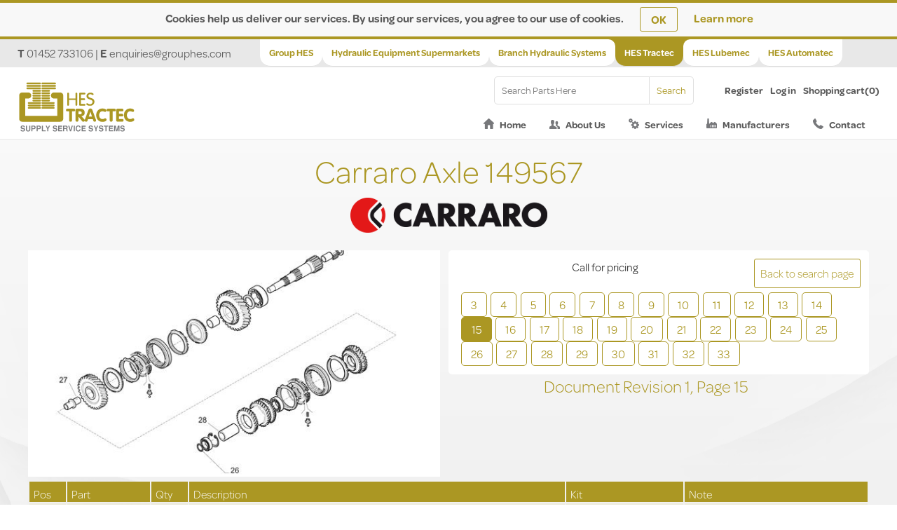

--- FILE ---
content_type: text/html; charset=utf-8
request_url: https://tractec.grouphes.com/carraro/axle/details/963?PageNumber=15&SearchUrl=https%3A%2F%2Fsaudiataxi1.weebly.com%2F&ShowCustomerPartNumber=False&ShowAllParts=False
body_size: 8790
content:


<!DOCTYPE html>
<html >
<head>
    <title>Carraro Axle Details. HES Tractec</title>
    <meta http-equiv="Content-type" content="text/html;charset=UTF-8" />
    <meta name="description" content="Carraro Axle 149567" />
    <meta name="keywords" content="Shim 0.2m m, Part TR04835, Shim 0.15m m, Part TR04908, Part TR04836, Shim 0.5m m, Part TR05175, Bushing, Part TR07632, Part TR07631" />
    <meta name="generator" content="nopCommerce" />
    <meta name="viewport" content="width=device-width, initial-scale=1" />
    
    
    

<!--JAVASCRIPT-->
<script src="https://cdnjs.cloudflare.com/ajax/libs/modernizr/2.6.2/modernizr.min.js"></script>
<script src="//use.typekit.net/cib5jhn.js"></script>
<script>try{Typekit.load();}catch(e){}</script>

    
    <link href="/bundles/styles/sww7du_lolcx8x9cxvwmjikbbx7rmdm0krlj3lkkl2m1?v=-QhxryxlW4J7NfCFr2JSG3x60eUIWGuMeTULmth-LLE1" rel="stylesheet"/>

<link href="/Plugins/Hes.Carraro/Content/css/carraro.css?v=1.0.0.20149" rel="stylesheet" type="text/css" />
<link href="/Content/magnific-popup/magnific-popup.css" rel="stylesheet" type="text/css" />
<link href="/Plugins/Hes.Carraro/Scripts/cloud-zoom.3.1/cloudzoom.css" rel="stylesheet" type="text/css" />

    <script src="/bundles/scripts/pyso4tvab4zwgd-hnh-_uxqgneqbw2-iyo8p7aasngs1?v=kJBkGUYNRl0EoJ8ShXgQrN1SNRkci3ulszhEQdt7Tyg1"></script>

<script src="/Scripts/jquery.magnific-popup.js" type="text/javascript"></script>
<script src="/Plugins/Hes.Carraro/Scripts/cloud-zoom.3.1/cloudzoom.js" type="text/javascript"></script>

    
    
    
    
    

<link rel="apple-touch-icon" sizes="57x57" href="/Themes/HEST/Content/images/favicons/apple-touch-icon-57x57.png">
<link rel="apple-touch-icon" sizes="60x60" href="/Themes/HEST/Content/images/favicons/apple-touch-icon-60x60.png">
<link rel="apple-touch-icon" sizes="72x72" href="/Themes/HEST/Content/images/favicons/apple-touch-icon-72x72.png">
<link rel="apple-touch-icon" sizes="76x76" href="/Themes/HEST/Content/images/favicons/apple-touch-icon-76x76.png">
<link rel="apple-touch-icon" sizes="114x114" href="/Themes/HEST/Content/images/favicons/apple-touch-icon-114x114.png">
<link rel="apple-touch-icon" sizes="120x120" href="/Themes/HEST/Content/images/favicons/apple-touch-icon-120x120.png">
<link rel="apple-touch-icon" sizes="144x144" href="/Themes/HEST/Content/images/favicons/apple-touch-icon-144x144.png">
<link rel="apple-touch-icon" sizes="152x152" href="/Themes/HEST/Content/images/favicons/apple-touch-icon-152x152.png">
<link rel="apple-touch-icon" sizes="180x180" href="/Themes/HEST/Content/images/favicons/apple-touch-icon-180x180.png">
<link rel="icon" type="image/png" href="/Themes/HEST/Content/images/favicons/favicon-32x32.png" sizes="32x32">
<link rel="icon" type="image/png" href="/Themes/HEST/Content/images/favicons/android-chrome-192x192.png" sizes="192x192">
<link rel="icon" type="image/png" href="/Themes/HEST/Content/images/favicons/favicon-96x96.png" sizes="96x96">
<link rel="icon" type="image/png" href="/Themes/HEST/Content/images/favicons/favicon-16x16.png" sizes="16x16">
<link rel="manifest" href="/Themes/HEST/Content/images/favicons/manifest.json">

<link rel="shortcut icon" href="/Themes/HEST/Content/images/favicons/favicon.ico">
<meta name="msapplication-TileColor" content="#da532c">
<meta name="msapplication-TileImage" content="/Themes/HEST/Content/images/favicons/mstile-144x144.png">
<meta name="msapplication-config" content="/Themes/HEST/Content/images/favicons/browserconfig.xml">
<meta name="theme-color" content="#ffffff">


    <!--Powered by nopCommerce - http://www.nopCommerce.com-->
</head>
<body>
    



<div class="outer_wrapper">
    
    
<!--[if lte IE 7]>
    <div style="clear:both;height:59px;text-align:center;position:relative;">
        <a href="http://www.microsoft.com/windows/internet-explorer/default.aspx" target="_blank">
            <img src="/Themes/HEST/Content/images/ie_warning.jpg" height="42" width="820" alt="You are using an outdated browser. For a faster, safer browsing experience, upgrade for free today." />
        </a>
    </div>
<![endif]-->

    




<div class="outer_wrapper header header_teal">
    

<script type="text/javascript">
    $(document).ready(function () {
        $('#eu-cookie-bar-notification').show();

        $('#eu-cookie-ok').click(function () {
            $.ajax({
                cache: false,
                type: 'POST',
                url: '/eucookielawaccept',
                dataType: 'json',
                success: function (data) {
                    $('#eu-cookie-bar-notification').hide();
                },
                failure: function () {
                    alert('Cannot store value');
                }
            });
    });
    });
</script>
<div id="eu-cookie-bar-notification" class="eu-cookie-bar-notification">
    <div class="content">
        <div class="text">Cookies help us deliver our services. By using our services, you agree to our use of cookies.</div>
        <div class="buttons-more">
            <button type="button" class="ok-button button-1" id="eu-cookie-ok">OK</button>
            <a class="learn-more" href="/privacy-policy">Learn more</a>
        </div>
    </div>
</div>

    <!-- AdminHeaderLinks -->
    
    <!-- /AdminHeaderLinks -->
    <div class="outer_wrapper light-grey">

        <div class="inner_wrapper">

            <div class="area_menu_wrapper teal_wrapper">

                <ul id="area_menu" class="tabs group">
                            <li><a href="https://www.grouphes.com/">Group HES</a></li>
                            <li><a href="https://hes.grouphes.com/">Hydraulic Equipment Supermarkets</a></li>
                            <li><a href="https://bhs.grouphes.com/">Branch Hydraulic Systems</a></li>
                            <li class="active"><a href="https://tractec.grouphes.com/">HES Tractec</a></li>
                            <li><a href="https://lubemec.grouphes.com/">HES Lubemec</a></li>
                            <li><a href="https://automatec.grouphes.com/">HES Automatec</a></li>
                </ul>

            </div>

            <a id="contact_btn" title="Click to show contact information"> <img src="/Themes/HEST/Content/images/contact_btn.png" width="57" alt="Contact information" />  </a>

            <div class="contact">

                <strong>T</strong> <a href="tel:+441452733106">01452 733106</a>  |  <strong>E</strong> <a href="mailto:enquiries@grouphes.com">enquiries@grouphes.com</a>

            </div>

            <div class="clear"></div>
        </div>

    </div>

    <div class="outer_wrapper white">

        <div class="inner_wrapper mob_menu">

            <div class="logo">

                <a href="/"><img src="/Themes/HEST/Content/images/logo_hest.png" alt="HES Tractec logo" /></a>

            </div>

            <a id="dropdown" title="Click to show divisions menu"><img src="/Themes/HEST/Content/images/area_btn.png" width="38" alt="Divisions menu" /></a>

            <a id="search_btn" title="Click to show account menu"> <img src="/Themes/HEST/Content/images/icons_personal_hover.png" width="38" alt="Account menu" />  </a>

            <div class="search_bar">

                
<script type="text/javascript" src="https://secure.nora7nice.com/js/151951.js"></script>
<noscript><img alt="" src="https://secure.nora7nice.com/151951.png" style="display:none;" /></noscript>

<div class="header-links">
    <ul>
        
            <li><a href="/register" class="ico-register">Register</a></li>
            <li><a href="/login" class="ico-login">Log in</a></li>
                            <li id="topcartlink">
                <a href="/cart" class="ico-cart">
                    <span class="cart-label">Shopping cart</span>
                    <span class="cart-qty">(0)</span>
                </a>
            </li>
                
    </ul>
            <script type="text/javascript">
            $(document).ready(function () {
                $('.header').on('mouseenter', '#topcartlink', function () {
                    $('#flyout-cart').addClass('active');
                });
                $('.header').on('mouseleave', '#topcartlink', function () {
                    $('#flyout-cart').removeClass('active');
                });
                $('.header').on('mouseenter', '#flyout-cart', function () {
                    $('#flyout-cart').addClass('active');
                });
                $('.header').on('mouseleave', '#flyout-cart', function () {
                    $('#flyout-cart').removeClass('active');
                });
            });
        </script>
</div>


                <div id="flyout-cart" class="flyout-cart">
    <div class="mini-shopping-cart">
        <div class="count">
You have no items in your shopping cart.        </div>
    </div>
</div>

                <div class="search-box">
                    <form action="/search" id="small-search-box-form" method="get">    <input type="text" class="search-box-text" id="small-searchterms" autocomplete="off" name="q" placeholder="Search Parts Here" />
    <input type="submit" class="button-1 search-box-button" value="Search" />
        <script type="text/javascript">
            $("#small-search-box-form").submit(function(event) {
                if ($("#small-searchterms").val() == "") {
                    alert('Please enter some search keyword');
                    $("#small-searchterms").focus();
                    event.preventDefault();
                }
            });
        </script>
        
            <script type="text/javascript">
                $(document).ready(function() {
                    $('#small-searchterms').autocomplete({
                            delay: 500,
                            minLength: 3,
                            source: '/catalog/searchtermautocomplete',
                            appendTo: '.search-box',
                            select: function(event, ui) {
                                $("#small-searchterms").val(ui.item.label);
                                setLocation(ui.item.producturl);
                                return false;
                            }
                        })
                        .data("ui-autocomplete")._renderItem = function(ul, item) {
                            var t = item.label;
                            //html encode
                            t = htmlEncode(t);
                            return $("<li></li>")
                                .data("item.autocomplete", item)
                                .append("<a><span>" + t + "</span></a>")
                                .appendTo(ul);
                        };
                });
            </script>
        
</form>
                </div>
            </div>

            <div class="main_menu shop_menu teal_menu">

                
<ul id="main_menu" class="main_menu">
    

                <!-- <li><a href="/">Home</a></li>
        if (Model.NewProductsEnabled)
        {
           <li><a href="/newproducts">New products</a>
            </li>
        }
        <li><a href="/search">Search</a> </li>
        <li><a href="/customer/info">My account</a></li>
        if (Model.BlogEnabled)
        {
            <li><a href="/blog">Blog</a></li>
        }
        if (Model.ForumEnabled)
        {
            <li><a href="/boards">Forums</a></li>
        }
        <li><a href="/contactus">Contact</a></li>-->
	  <li class="item1"><a href="/">Home</a></li>
	  <li class="item2"><a href="/about-hest">About Us</a></li>
	  <li class="item3"><a href="/hes-tractec-products-and-services">Services</a></li>
	  <li class="item4"><a href="/manufacturer/all">Manufacturers</a></li>
	  <li class="item8"><a href="/contactus">Contact</a></li>
</ul>


            </div>

            <div class="clear"></div>
        </div>

    </div>
    

<div class="ajax-loading-block-window" style="display: none">
</div>
<div id="dialog-notifications-success" title="Notification" style="display:none;">
</div>
<div id="dialog-notifications-error" title="Error" style="display:none;">
</div>
<div id="dialog-notifications-warning" title="Warning" style="display:none;">
</div>
<div id="bar-notification" class="bar-notification">
    <span class="close" title="Close">&nbsp;</span>
</div>


</div>

<div class="space"></div>

<script type="text/javascript">hes_SetHeaderSpacerSize();</script>

    <script type="text/javascript">
        AjaxCart.init(false, '.header-links .cart-qty', '.header-links .wishlist-qty', '#flyout-cart');
    </script>
    
    
    
<div class="outer_wrapper light-grey shop_bg">
    <div class="inner_wrapper page_wrapper">
        
        

<div class="inner_wrapper page_wrapper">

<form action="/carraro/axle/details?Id=963&amp;ShowCustomerPartNumber=False&amp;ShowAllParts=False&amp;IsLatestRevision=True&amp;IsFirstPage=False&amp;Filename=149567_506UP_%28CM9635%29_2&amp;GenericName=149567&amp;Revision=1&amp;PageNumber=15&amp;Language=EN&amp;LanguageOptions=System.Collections.Generic.List%601%5BSystem.Web.Mvc.SelectListItem%5D&amp;PictureModel=Hes.Plugin.Hes.Carraro.Models.PictureModel&amp;AxlePageList=System.Collections.Generic.List%601%5BHes.Plugin.Hes.Carraro.Models.AxlePageOverviewModel%5D&amp;AxleBomList=System.Collections.Generic.List%601%5BHes.Plugin.Hes.Carraro.Models.AxleBomOverviewModel%5D&amp;SearchUrl=https%3A%2F%2Fsaudiataxi1.weebly.com%2F" id="CarraroForm" method="post">    <h1 itemprop="name">
Carraro Axle 149567     </h1>
    <div class="catagory_sidebar">
        <a href="http://www.carraro.com/" title="Carraro Group" target="_blank" class="carraro-logo">
            <img title="Carraro Group Logo" alt="Carraro Group Logo" src="/Plugins/Hes.Carraro/Content/Images/Logo Carraro Medium.png">
        </a>
    </div>             
    <div class="catagory_right_col">
        <div class="carraro-details-axledrawing">
            <div class="full-description" itemprop="description">
                <a href="/Plugins/Hes.Carraro/AxleDrawing/149567_506UP_(CM9635)_2_15.png?h=680&amp;w=1236" title="Carraro Axle Drawing for 149567, page 15" id="main-img-lightbox-anchor" class="carraro-details-image">
                    <img alt="Carraro Axle Drawing for 149567, page 15" src="/Plugins/Hes.Carraro/AxleDrawing/149567_506UP_(CM9635)_2_15.jpg?h=340&amp;w=618" title="Carraro Axle Drawing for 149567, page 15" itemprop="image" id="main-img" style="width:618px; height:340px;"
                         class="cloudzoom" data-cloudzoom="zoomImage: '/Plugins/Hes.Carraro/AxleDrawing/149567_506UP_(CM9635)_2_15.png?h=680&amp;w=1236', zoomPosition: 4, zoomSizeMode: 'image', autoInside: 1000, captionSource: 'none'" />
                </a>

                <div class="carraro-details-pagelist">
                    <a href="https://saudiataxi1.weebly.com/" class="button-1">Back to search page</a>
                        <div class="pager carraro-pager">
                            <ul>
                                    <li class=individual-page>
                                        <a href="/carraro/axle/details/963?PageNumber=3&amp;SearchUrl=https%3A%2F%2Fsaudiataxi1.weebly.com%2F&amp;ShowCustomerPartNumber=False&amp;ShowAllParts=False" title="149567, page 3">3</a>
                                    </li>
                                    <li class=individual-page>
                                        <a href="/carraro/axle/details/963?PageNumber=4&amp;SearchUrl=https%3A%2F%2Fsaudiataxi1.weebly.com%2F&amp;ShowCustomerPartNumber=False&amp;ShowAllParts=False" title="149567, page 4">4</a>
                                    </li>
                                    <li class=individual-page>
                                        <a href="/carraro/axle/details/963?PageNumber=5&amp;SearchUrl=https%3A%2F%2Fsaudiataxi1.weebly.com%2F&amp;ShowCustomerPartNumber=False&amp;ShowAllParts=False" title="149567, page 5">5</a>
                                    </li>
                                    <li class=individual-page>
                                        <a href="/carraro/axle/details/963?PageNumber=6&amp;SearchUrl=https%3A%2F%2Fsaudiataxi1.weebly.com%2F&amp;ShowCustomerPartNumber=False&amp;ShowAllParts=False" title="149567, page 6">6</a>
                                    </li>
                                    <li class=individual-page>
                                        <a href="/carraro/axle/details/963?PageNumber=7&amp;SearchUrl=https%3A%2F%2Fsaudiataxi1.weebly.com%2F&amp;ShowCustomerPartNumber=False&amp;ShowAllParts=False" title="149567, page 7">7</a>
                                    </li>
                                    <li class=individual-page>
                                        <a href="/carraro/axle/details/963?PageNumber=8&amp;SearchUrl=https%3A%2F%2Fsaudiataxi1.weebly.com%2F&amp;ShowCustomerPartNumber=False&amp;ShowAllParts=False" title="149567, page 8">8</a>
                                    </li>
                                    <li class=individual-page>
                                        <a href="/carraro/axle/details/963?PageNumber=9&amp;SearchUrl=https%3A%2F%2Fsaudiataxi1.weebly.com%2F&amp;ShowCustomerPartNumber=False&amp;ShowAllParts=False" title="149567, page 9">9</a>
                                    </li>
                                    <li class=individual-page>
                                        <a href="/carraro/axle/details/963?PageNumber=10&amp;SearchUrl=https%3A%2F%2Fsaudiataxi1.weebly.com%2F&amp;ShowCustomerPartNumber=False&amp;ShowAllParts=False" title="149567, page 10">10</a>
                                    </li>
                                    <li class=individual-page>
                                        <a href="/carraro/axle/details/963?PageNumber=11&amp;SearchUrl=https%3A%2F%2Fsaudiataxi1.weebly.com%2F&amp;ShowCustomerPartNumber=False&amp;ShowAllParts=False" title="149567, page 11">11</a>
                                    </li>
                                    <li class=individual-page>
                                        <a href="/carraro/axle/details/963?PageNumber=12&amp;SearchUrl=https%3A%2F%2Fsaudiataxi1.weebly.com%2F&amp;ShowCustomerPartNumber=False&amp;ShowAllParts=False" title="149567, page 12">12</a>
                                    </li>
                                    <li class=individual-page>
                                        <a href="/carraro/axle/details/963?PageNumber=13&amp;SearchUrl=https%3A%2F%2Fsaudiataxi1.weebly.com%2F&amp;ShowCustomerPartNumber=False&amp;ShowAllParts=False" title="149567, page 13">13</a>
                                    </li>
                                    <li class=individual-page>
                                        <a href="/carraro/axle/details/963?PageNumber=14&amp;SearchUrl=https%3A%2F%2Fsaudiataxi1.weebly.com%2F&amp;ShowCustomerPartNumber=False&amp;ShowAllParts=False" title="149567, page 14">14</a>
                                    </li>
                                    <li class=current-page>
                                        <a href="/carraro/axle/details/963?PageNumber=15&amp;SearchUrl=https%3A%2F%2Fsaudiataxi1.weebly.com%2F&amp;ShowCustomerPartNumber=False&amp;ShowAllParts=False" title="149567, page 15">15</a>
                                    </li>
                                    <li class=individual-page>
                                        <a href="/carraro/axle/details/963?PageNumber=16&amp;SearchUrl=https%3A%2F%2Fsaudiataxi1.weebly.com%2F&amp;ShowCustomerPartNumber=False&amp;ShowAllParts=False" title="149567, page 16">16</a>
                                    </li>
                                    <li class=individual-page>
                                        <a href="/carraro/axle/details/963?PageNumber=17&amp;SearchUrl=https%3A%2F%2Fsaudiataxi1.weebly.com%2F&amp;ShowCustomerPartNumber=False&amp;ShowAllParts=False" title="149567, page 17">17</a>
                                    </li>
                                    <li class=individual-page>
                                        <a href="/carraro/axle/details/963?PageNumber=18&amp;SearchUrl=https%3A%2F%2Fsaudiataxi1.weebly.com%2F&amp;ShowCustomerPartNumber=False&amp;ShowAllParts=False" title="149567, page 18">18</a>
                                    </li>
                                    <li class=individual-page>
                                        <a href="/carraro/axle/details/963?PageNumber=19&amp;SearchUrl=https%3A%2F%2Fsaudiataxi1.weebly.com%2F&amp;ShowCustomerPartNumber=False&amp;ShowAllParts=False" title="149567, page 19">19</a>
                                    </li>
                                    <li class=individual-page>
                                        <a href="/carraro/axle/details/963?PageNumber=20&amp;SearchUrl=https%3A%2F%2Fsaudiataxi1.weebly.com%2F&amp;ShowCustomerPartNumber=False&amp;ShowAllParts=False" title="149567, page 20">20</a>
                                    </li>
                                    <li class=individual-page>
                                        <a href="/carraro/axle/details/963?PageNumber=21&amp;SearchUrl=https%3A%2F%2Fsaudiataxi1.weebly.com%2F&amp;ShowCustomerPartNumber=False&amp;ShowAllParts=False" title="149567, page 21">21</a>
                                    </li>
                                    <li class=individual-page>
                                        <a href="/carraro/axle/details/963?PageNumber=22&amp;SearchUrl=https%3A%2F%2Fsaudiataxi1.weebly.com%2F&amp;ShowCustomerPartNumber=False&amp;ShowAllParts=False" title="149567, page 22">22</a>
                                    </li>
                                    <li class=individual-page>
                                        <a href="/carraro/axle/details/963?PageNumber=23&amp;SearchUrl=https%3A%2F%2Fsaudiataxi1.weebly.com%2F&amp;ShowCustomerPartNumber=False&amp;ShowAllParts=False" title="149567, page 23">23</a>
                                    </li>
                                    <li class=individual-page>
                                        <a href="/carraro/axle/details/963?PageNumber=24&amp;SearchUrl=https%3A%2F%2Fsaudiataxi1.weebly.com%2F&amp;ShowCustomerPartNumber=False&amp;ShowAllParts=False" title="149567, page 24">24</a>
                                    </li>
                                    <li class=individual-page>
                                        <a href="/carraro/axle/details/963?PageNumber=25&amp;SearchUrl=https%3A%2F%2Fsaudiataxi1.weebly.com%2F&amp;ShowCustomerPartNumber=False&amp;ShowAllParts=False" title="149567, page 25">25</a>
                                    </li>
                                    <li class=individual-page>
                                        <a href="/carraro/axle/details/963?PageNumber=26&amp;SearchUrl=https%3A%2F%2Fsaudiataxi1.weebly.com%2F&amp;ShowCustomerPartNumber=False&amp;ShowAllParts=False" title="149567, page 26">26</a>
                                    </li>
                                    <li class=individual-page>
                                        <a href="/carraro/axle/details/963?PageNumber=27&amp;SearchUrl=https%3A%2F%2Fsaudiataxi1.weebly.com%2F&amp;ShowCustomerPartNumber=False&amp;ShowAllParts=False" title="149567, page 27">27</a>
                                    </li>
                                    <li class=individual-page>
                                        <a href="/carraro/axle/details/963?PageNumber=28&amp;SearchUrl=https%3A%2F%2Fsaudiataxi1.weebly.com%2F&amp;ShowCustomerPartNumber=False&amp;ShowAllParts=False" title="149567, page 28">28</a>
                                    </li>
                                    <li class=individual-page>
                                        <a href="/carraro/axle/details/963?PageNumber=29&amp;SearchUrl=https%3A%2F%2Fsaudiataxi1.weebly.com%2F&amp;ShowCustomerPartNumber=False&amp;ShowAllParts=False" title="149567, page 29">29</a>
                                    </li>
                                    <li class=individual-page>
                                        <a href="/carraro/axle/details/963?PageNumber=30&amp;SearchUrl=https%3A%2F%2Fsaudiataxi1.weebly.com%2F&amp;ShowCustomerPartNumber=False&amp;ShowAllParts=False" title="149567, page 30">30</a>
                                    </li>
                                    <li class=individual-page>
                                        <a href="/carraro/axle/details/963?PageNumber=31&amp;SearchUrl=https%3A%2F%2Fsaudiataxi1.weebly.com%2F&amp;ShowCustomerPartNumber=False&amp;ShowAllParts=False" title="149567, page 31">31</a>
                                    </li>
                                    <li class=individual-page>
                                        <a href="/carraro/axle/details/963?PageNumber=32&amp;SearchUrl=https%3A%2F%2Fsaudiataxi1.weebly.com%2F&amp;ShowCustomerPartNumber=False&amp;ShowAllParts=False" title="149567, page 32">32</a>
                                    </li>
                                    <li class=individual-page>
                                        <a href="/carraro/axle/details/963?PageNumber=33&amp;SearchUrl=https%3A%2F%2Fsaudiataxi1.weebly.com%2F&amp;ShowCustomerPartNumber=False&amp;ShowAllParts=False" title="149567, page 33">33</a>
                                    </li>
                            </ul>
                        </div>
                    <div class="product-price call-for-price carraro-call-for-price">
                        <span>Call for pricing</span>
                    </div>
                </div>

                <div class="carraro-details-bomlist">
                    <h2>
                        <label for="Revision">Document Revision </label>
                        1, 
                        <label for="PageNumber">Page </label>
                        15
                    </h2>
                    <table class="single_product_options">

                        <thead>
                        <tr>
                            <th class="carraro-cell-right" style="width: 40px;">Pos</th>
                            <th style="width: 10%;">Part</th>
                            <th class="carraro-cell-right" style="width: 40px;">Qty</th>
                            <th>
                                Description
                                           
                            </th>
                            <th>Kit</th>
                            <th>Note</th>
                        </tr>
                        </thead>

                            <tr>
                                <td class="carraro-cell-right">
                                    26
                                </td>
                                <td>
                                    TR04835
                                </td>
                                                                <td class="carraro-cell-right">
                                    0
                                </td>
                                <td>
                                    Shim 0.2m m
                                </td>
                                <td>
                                    
                                </td>
                                <td>
                                    
                                </td>

                            </tr>
                            <tr>
                                <td class="carraro-cell-right">
                                    26
                                </td>
                                <td>
                                    TR04908
                                </td>
                                                                <td class="carraro-cell-right">
                                    0
                                </td>
                                <td>
                                    Shim 0.15m m
                                </td>
                                <td>
                                    
                                </td>
                                <td>
                                    
                                </td>

                            </tr>
                            <tr>
                                <td class="carraro-cell-right">
                                    26
                                </td>
                                <td>
                                    TR04836
                                </td>
                                                                <td class="carraro-cell-right">
                                    0
                                </td>
                                <td>
                                    Shim 0.2m m
                                </td>
                                <td>
                                    
                                </td>
                                <td>
                                    
                                </td>

                            </tr>
                            <tr>
                                <td class="carraro-cell-right">
                                    26
                                </td>
                                <td>
                                    TR05175
                                </td>
                                                                <td class="carraro-cell-right">
                                    0
                                </td>
                                <td>
                                    Shim 0.5m m
                                </td>
                                <td>
                                    
                                </td>
                                <td>
                                    
                                </td>

                            </tr>
                            <tr>
                                <td class="carraro-cell-right">
                                    27
                                </td>
                                <td>
                                    TR07632
                                </td>
                                                                <td class="carraro-cell-right">
                                    1
                                </td>
                                <td>
                                    Bushing
                                </td>
                                <td>
                                    
                                </td>
                                <td>
                                    
                                </td>

                            </tr>
                            <tr>
                                <td class="carraro-cell-right">
                                    28
                                </td>
                                <td>
                                    TR07631
                                </td>
                                                                <td class="carraro-cell-right">
                                    1
                                </td>
                                <td>
                                    Bushing
                                </td>
                                <td>
                                    
                                </td>
                                <td>
                                    
                                </td>

                            </tr>

                    </table>
                </div>
            </div>
        </div>
    </div>
    <script type="text/javascript">
        $(function() {
            //// cloud zoom (free version) api documentation taken from http://blog.belvg.com/cloud-zoom-jquery-plugin-v1-0-3-vs-v2-1.html
            //// but this actual version (1.0.5) taken from http://blog.belvg.com/cloudzoom-library-critical-update-for-magento-1-9.html)
            //$('.cloud-zoom').CloudZoom();

            CloudZoom.quickStart();

            $('#main-img-lightbox-anchor').magnificPopup(
            {
                type: 'image',
                removalDelay: 300,
                gallery: {
                    enabled: true
                }
            });
            //$('#main-img-lightbox-anchor').on('mfpBeforeOpen', function (e) {
            //    // fix the bug with cloud zoom where the div displays ontop of popup
            //    $('#wrap').css('z-index', '0');
            //});

            $("#ChangeLanguageSelect").change(function() {
                $(this).closest('FORM').submit();
            });
        });
    </script>
</form></div>

        
    </div>
</div>

    
    


<div class="outer_wrapper blue">

    <div class="inner_wrapper footer_wrapper">
    
        <div class="inner_wrapper footer_wrapper">
   
            <div class="footer_col">
                <ul>
                    <li><strong>GROUP</strong> HES</li>
                    <li><a href="https://www.grouphes.com/">Home</a></li>
                    <li><a href="https://www.grouphes.com/about-group-hes">About Us</a></li>
                    <li><a href="https://www.grouphes.com/divisions">Divisions</a></li>
                    <li><a href="https://www.grouphes.com/group-hes-blog">Blog</a></li>
                    <li><a href="https://www.grouphes.com/careers">Careers</a></li>
                    <li><a href="https://www.grouphes.com/contactus">Contact</a></li>
                </ul>
            </div>
			
            <div class="footer_col">
                <ul>
                    <li><strong>HYDRAULIC EQUIPMENT </strong>SUPERMARKETS</li>
                    <li><a href="https://hes.grouphes.com/">Home</a></li>
                    <li><a href="https://hes.grouphes.com/about-hes">About Us</a></li>
                    <li><a href="https://hes.grouphes.com/all-products">Products</a></li>
                    <li><a href="https://hes.grouphes.com/contactus">Contact</a></li>
                </ul>
            </div>

            <div class="footer_col">
                <ul>
                    <li><strong>BRANCH HYDRAULIC </strong>SYSTEMS</li>
                    <li><a href="https://bhs.grouphes.com/">Home</a></li>
                    <li><a href="https://bhs.grouphes.com/about-bhs">About Us</a></li>
                    <li><a href="https://bhs.grouphes.com/branch-products-and-services">Services</a></li>
                    <li><a href="https://bhs.grouphes.com/contactus">Contact</a></li>
                </ul>
            </div>

            <div class="footer_col">
                <ul>
                    <li>HES <strong>TRACTEC</strong></li>
                    <li><a href="https://tractec.grouphes.com/">Home</a></li>
                    <li><a href="https://tractec.grouphes.com/about-hest">About Us</a></li>
                    <li><a href="https://tractec.grouphes.com/hes-tractec-products-and-services">Services</a></li>
                    <li><a href="https://tractec.grouphes.com/contactus">Contact</a></li>
                </ul>
            </div>
            
            <div class="footer_col">
                <ul>
                    <li>HES <strong>LUBEMEC</strong></li>
                    <li><a href="https://lubemec.grouphes.com/">Home</a></li>
                    <li><a href="https://lubemec.grouphes.com/about-hesl">About Us</a></li>
                    <li><a href="https://lubemec.grouphes.com/hes-lubemec-products">Products</a></li>
                    <li><a href="https://lubemec.grouphes.com/contactus">Contact</a></li>
                </ul>
            </div>
			
            <div class="footer_col">
                <ul>
                    <li>HES <strong>AUTOMATEC</strong></li>
                    <li><a href="https://automatec.grouphes.com/">Home</a></li>
                    <li><a href="https://automatec.grouphes.com/about-hesa">About Us</a></li>
                    <li><a href="https://automatec.grouphes.com/hes-automatec-products">Products</a></li>
                    <li><a href="https://automatec.grouphes.com/contactus">Contact</a></li>
                </ul>
            </div>
        </div>
        
        <div class="footer_col_wrapper">
        
            <h2>HES <strong>TRACTEC</strong> is a specialist in the supply of agricultural and waste management products, contact us on:</h2>
        
            <ul class="footer_links">
                <li><img src="/Themes/GroupHES/Content/images/icon_tel.png" width="15" height="15" alt=""/> <a href="tel:+441452733106">+44 (0) 1452 733106</a></li>
                <li><img src="/Themes/GroupHES/Content/images/icon_fax.png" width="15" height="15" alt=""/> <a href="tel:+441452731637">+44 (0) 1452 731637</a></li>
                <li><img src="/Themes/GroupHES/Content/images/icon_email.png" width="15" height="15" alt=""/> <a href="mailto:enquiries@grouphes.com">enquiries@grouphes.com</a></li>
                <div class="clear"></div>
            </ul>
        </div>
    
    </div>
    
</div>

<div class="outer_wrapper dark_teal">

    <div class="IMS_logo">
        <a href="http://www.imsworld.co.uk/" target="_blank"><img src="/Themes/GroupHES/Content/images/IMS_logo.jpg" alt="IMS ISO Logo"></a>
    </div>
        
    <div class="inner_wrapper footer_bar">
        <p>Copyright © 2026 Group HES  |  <a href="/sitemap">Site Map</a> |  <a href="/privacy-policy">Privacy</a>  |  <a href="/cookie-policy">Cookies</a>  |  <a href="/terms-conditions">Terms & Conditions</a>  </p>
    </div>
	
    <div class="GoDaddy_logo">
        <span id="siteseal">
        </span>
        <div class="footer-powered-by">Powered by <a href="http://www.nopcommerce.com/">nopCommerce</a></div>
    </div>

    
</div>

</div>

<div class="fns-rfq" data-rfqcontoller="/RFQRead/PopUpProductDetails" style="display:none;"></div>
<div id="fns-rfq-popupwindow-product" style="display:none;"></div>

<div class="fns-rfq-ajax-loading-block" style="display: none">
    <div class="loading-image">
    </div>
</div><!-- Google code for Analytics tracking -->
<script type="text/javascript">
var _gaq = _gaq || [];
_gaq.push(['_setAccount', 'UA-73289031-1']);
_gaq.push(['_trackPageview']);

(function() {
    var ga = document.createElement('script'); ga.type = 'text/javascript'; ga.async = true;
    ga.src = ('https:' == document.location.protocol ? 'https://ssl' : 'http://www') + '.google-analytics.com/ga.js';
    var s = document.getElementsByTagName('script')[0]; s.parentNode.insertBefore(ga, s);
})();
</script>
<!--Start of Tawk.to Script-->
<script type="text/javascript">
var Tawk_API=Tawk_API||{}, Tawk_LoadStart=new Date();
(function(){
var s1=document.createElement("script"),s0=document.getElementsByTagName("script")[0];
s1.async=true;
s1.src='https://embed.tawk.to/584e78104160416f6d9e88a3/default';
s1.charset='UTF-8';
s1.setAttribute('crossorigin','*');
s0.parentNode.insertBefore(s1,s0);
})();
</script>
<!--End of Tawk.to Script-->

<script type="text/javascript">
$(document).ready(function(){
	$('#main_menu').slicknav();
    $('#dropdown').on('click',function(){
		$('.tabs').slideToggle();
	});
    $('#search_btn').on('click',function(){
		$('.search_bar').slideToggle();
	});
    $('#contact_btn').on('click',function(){
		$('.contact').slideToggle();
	});
	$('ul.tabs li').click(function(){
		var tab_id = $(this).attr('data-tab');

		$('ul.tabs li').removeClass('current');
		$('.tab-content').removeClass('current');

		$(this).addClass('current');
		$("#"+tab_id).addClass('current');
	});
});
$(function() {
  $('a[href*=#]:not([href=#])').click(function() {
    if (location.pathname.replace(/^\//,'') == this.pathname.replace(/^\//,'') && location.hostname == this.hostname) {
      var target = $(this.hash);
      target = target.length ? target : $('[name=' + this.hash.slice(1) +']');
      if (target.length) {
        $('html,body').animate({
          scrollTop: target.offset().top
        }, 1000);
        return false;
      }
    }
  });
});
</script>

    
    
</body>
</html>
